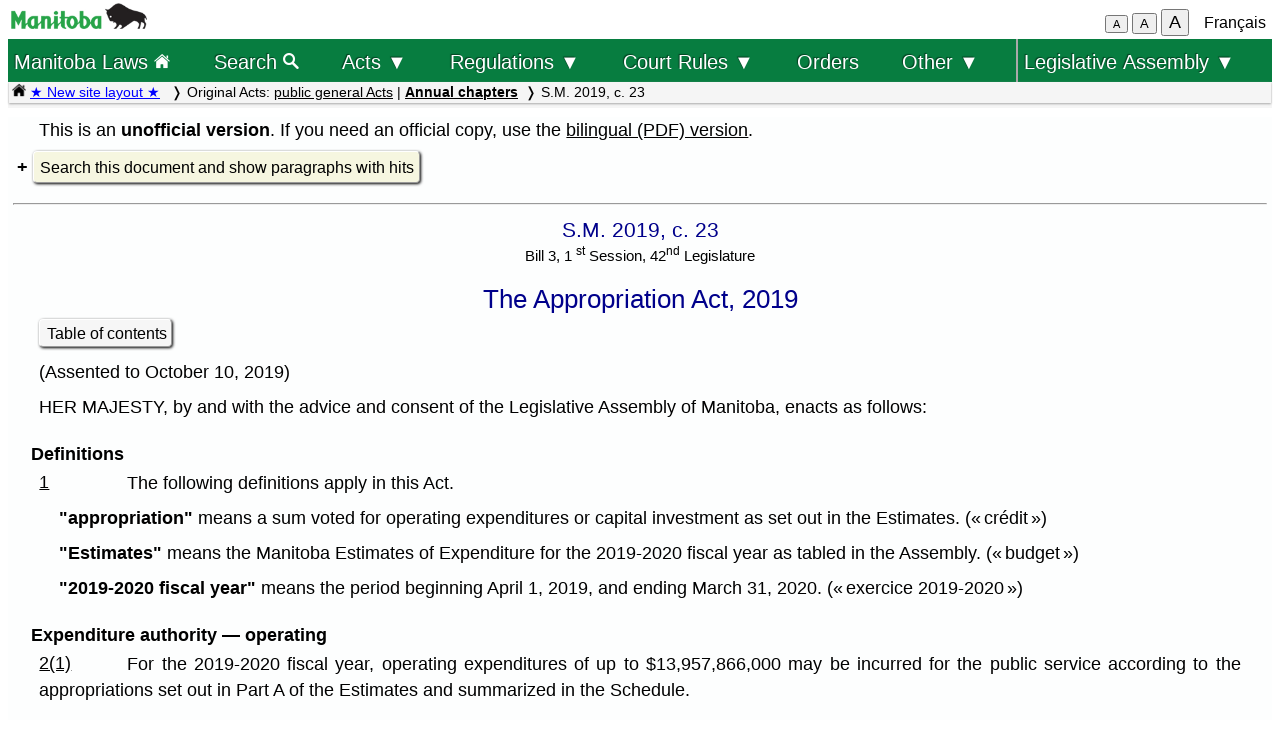

--- FILE ---
content_type: text/html; charset=UTF-8
request_url: https://web2.gov.mb.ca/laws/statutes/2019/c02319e.php
body_size: 20842
content:
<!DOCTYPE html>
<html lang="en">
<head>
	<meta charset="UTF-8">
	<link rel="shortcut icon" type="image/x-icon" href="../../common/images/manitoba.ico">
	<meta name="viewport" content="width=device-width, initial-scale=1">
	<meta name="google" content="notranslate">
	<meta name="description" content="">
	<meta name="keywords" content="">
	<meta name="dcterms.title" content="S.M. 2019, c. 23"> 
	<meta name="dcterms.publisher" content="King's Printer of Manitoba">
	<meta name="dcterms.creator" content="Manitoba Justice">
	<meta name="dcterms.language" title="ISO639-1" content="en">
		<link rel="stylesheet" type="text/css" href="../../common/css/content2.css?v=3">	
	<link rel="stylesheet" type="text/css" href="../../common/css/laws4.css?v=3">
		<title>S.M. 2019, c. 23</title>
	<script src="../../common/js/common.js?v=3"></script>
	<script src="../../common/js/w3.js"></script>
	<style>
		a{color:black;}
	</style>
	<style media="print" id="print-size"></style>
<!-- end of header.all -->
<meta name="ActEn" content="The Appropriation Act, 2019, S.M. 2019, c. 23">
<meta name="category" content="Annual Chapters">
<meta name="subcategory" content="Statutes of Manitoba, 2019">
<meta name="source" content="Bill 3, 1 <sup>st</sup> Session, 42<sup>nd</sup> Legislature">
<title>The Appropriation Act, 2019</title>
</head>
<body onload="show_map_link();">
<!-- robots content="noindex, nofollow" -->
<div class="access-links sr-only">
	<a title="top" rel="header navigation" accesskey="0" href="#topmenu"></a>
	<a title="main menu" rel="header navigation" accesskey="1" href="#topmenu">Top menu</a>
		<a rel="content navigation" accesskey="2" href="#mainTocSummary">Table of Contents</a>		<a rel="main body navigation" accesskey="3" href="#content">Main content</a>
		<a rel="footer navigation" accesskey="4" href="#footer">Footer</a>
		<a accesskey="6"  onclick="vPos('c02319f.php')"> </a>
		<a href="c02319f.php" rel="switch language" accesskey="5">French</a>
	</div>
<!-- start of header -->
<div class="hdr" id="topmenu">
  <div class="hdr-left">
	<a href="https://www.manitoba.ca/index.html" title="Manitoba government home page"><img class="bp-logo" src="../../common/images/mb-logo.png" alt="Manitoba Government home page"></a>
  </div>
	<div class="hdr-center">
	<span class="s1_2em"></span>
	</div>
  <div class="hdr-right">
	<span id="resizeBttns">
		<button type="button" id="fontdown" title="decrease font size" onclick="fontdown()">A</button> 
		<button type="button" id="fontreg" title="normal font size" onclick="fontreg()">A</button> 
		<button type="button" id="fontup" title="increase font size" onclick="fontup()">A</button>
	&nbsp;</span>
	<a id="lang" href="c02319f.php">Français</a>
  </div>
</div>
<!-- </header> -->
<header class="sticky-hdr">
	<nav class="top-nav">
		<!-- collapsed menu button for small viewport -->
		<ul class="nav-right">
			<li>
				<a title="Manitoba government home page" class="topnav-toplink" href="../../index.php">Manitoba Laws <img alt="home page icon" src="../../common/images/home(wh).png" height="16"></a>
			</li>
			<li class="menubar">
				<a href="javascript:void(0);" class="menu-icon" onclick="toggleOn()" style="padding-top: 6px"><span style="color:white; font-size: 2rem;">&equiv;</span></a> 
				<a href="javascript:void(0);" class="menu-close-icon" onclick="toggleOff()" style="padding-top: 5px"><span style="color:white; font-size: 1.6rem;">X</span></a> 
			</li>
			<li class="fullmenu">
				<a class="topnav-toplink" title = "Search Manitoba Laws" href="../../search3.php">Search <img alt="magnifying glass icon" src="../../common/images/search(wh).png" height="16"></a>
			</li>
			<li class="dropdown fullmenu">
				<button type="button" class="dropdown__title" aria-expanded="false" aria-controls="acts_menu" onclick="submenu('acts_menu')">
				  Acts &#9660;
				</button>
				<ul class="dropdown__menu" id="acts_menu">
					<li><p class="menu_title">Consolidated Acts</p>
						<a href="../../statutes/index_ccsm.php" title="Continuing Consolidation of the Statutes of Manitoba">C.C.S.M. Acts</a>
						<a href="../../statutes/index_muni.php">Municipal Acts</a>
						<a href="../../statutes/index_priv.php">Private Acts</a>
					</li>
					<li class="divider"></li>
					<li><p class="menu_title">Original Acts:</p>
						<a href="../../statutes/index_chap.php">Annual chapters</a>
						<a href="../../statutes/index_public.php">Public (non-CCSM) Acts</a></li>
					<li class="divider"></li>
					<li><p class="menu_title">Re-enacted Statutes:</p>
						<a href="../../statutes/index_reccsm.php">R.S.M. 1987 and 1988 (CCSM Acts)</a>
						<a href="../../statutes/index_re1987s.php">R.S.M. 1987 (Supplement)</a>
						<a href="../../statutes/index_repriv.php">R.S.M. 1990 (Private Acts)</a></li>
					<li class="divider"></li>
					<li><a href="../../statutes/index_procs.php">Proclamations</a></li>
					<li class="divider"></li>
<!--					<li><a href="../../statutes/index_patent.php">Letters Patent</a></li>
					<li class="divider"></li> -->
					<li><a href="../../whats_new.php">What's new (site&nbsp;improvements)</a></li>
					<li class="divider2"></li>
				</ul>
			</li>
			<li class="dropdown fullmenu">
				<button type="button" class="dropdown__title" aria-expanded="false" aria-controls="regs_menu" onclick="submenu('regs_menu')">
				  Regulations &#9660;
				</button>
				<ul class="dropdown__menu" id="regs_menu">
					<li>
						<p class="menu_title">Consolidated regulations:</p>
						<a title="current consolidated regulations under C.C.S.M. Acts" href="../../regs/index.php">under all Acts</a>
						<a title="current regulations under non-CCSM Acts" href="../../regs/index_nonccsm.php">under non-CCSM Acts</a> 
					</li>
					<li class="divider"></li>
					<li>
						<p class="menu_title">Original regulations:</p>
						<a title="new and amending regulations (unconsolidated)" href="../../regs/index_annual.php">from 2000 to 2026</a>
					</li>
					<li class="divider"></li>
					<li>
						<p class="menu_title">Prescribed Forms</p>
						<a title="court forms" href="../../rules/forms_e.php">Court forms</a>
						<a title="other prescribed forms" href="../../regs/index_forms.php">Other prescribed forms</a>
					</li>
					<li class="divider"></li>
					<li><a href="../../whats_new.php">What's new (site&nbsp;improvements)</a></li>
				</ul>
			</li>
			<li class="dropdown fullmenu">
				<button type="button" class="dropdown__title" aria-expanded="false" aria-controls="rules_menu" onclick="submenu('rules_menu')">
				  Court Rules &#9660;
				</button>
				<ul class="dropdown__menu" id="rules_menu">
					<li class="divider"></li>
					<li><p class="menu_title">Court of Appeal:</p>
						<a title="civil court of appeal rules" href="../../regs/current/555-88r.php?lang=en">civil rules</a>
<!--						<a title="criminal court of appeal rules" href="https://laws-lois.justice.gc.ca/eng/regulations/SI-92-106/page-1.html">criminal rules (SI-92-106)</a> -->
						<a title="criminal court of appeal rules" href="https://www.manitobacourts.mb.ca/site/assets/files/1137/mbca_criminal_appeal_rules.pdf">criminal rules (SI-92-106)</a>
					</li>
					<li class="divider"></li>
					<li><p class="menu_title">Court of King's Bench:</p>
						<a title="civil court rules" href="../../regs/current/553-88.php?lang=en">civil rules</a>
						<a title="criminal court rules" href="https://laws.justice.gc.ca/eng/regulations/SI-2016-34/page-1.html">criminal rules (SI-2016-34)</a>
					</li>
					<li class="divider"></li>
					<li><p class="menu_title">Provincial Court:</p>
						<a title="Provincial Court Family Rules" href="../../regs/current/087-88r.php?lang=en">family rules</a>
					</li>
					<li class="divider"></li>
					<li>
						<p class="menu_title">Related links:</p>
						<a href="../../rules/forms_e.php">Court forms</a>
					</li>
					<li>
						<a href="https://www.manitobacourts.mb.ca">Manitoba Courts website</a>
					</li>
				</ul>
			<li class="fullmenu">
				<a class="top-menu-link" href="../../statutes/index_orders.php">Orders</a>
			</li>
			<li class="dropdown fullmenu">
				<button type="button" class="dropdown__title" aria-expanded="false" aria-controls="others_menu" onclick="submenu('others_menu')">
				  Other &#9660;
				</button>
				<ul class="dropdown__menu" id="others_menu">			
					<li><p class="menu_title">Proclamations:</p>
						<a href="../../statutes/index_procs.php">Acts</a>
						<a href="../../statutes/index_crown.php">Crown</a>
					</li>
					<li class="divider"></li>
<!--					<li><a href="../../statutes/index_patent.php">Letters patent</a></li> -->
					<li class="patent">
						<p class="menu_title"><a href="../../statutes/index_patent.php">Letters patent</a></p>
					</li>
				</ul>
			</li>
			<li class="dropdown fullmenu last-item">
				<button type="button" class="dropdown__title" aria-expanded="false" aria-controls="bills_menu" onclick="submenu('bills_menu')">
				 Legislative Assembly &#9660;
				</button>
				<ul class="dropdown__menu" id="bills_menu">
					<li><p class="menu_title">Current session:</p>
						<a title="current session bills" href="/bills/sess/index.php">Bills</a>
						<a title="current session bill status" href="https://www.gov.mb.ca/legislature/business/billstatus.pdf">Bill status</a>
					</li>
					<li class="divider"></li>
					<li>
						<a class="magnify" href="/bills/search/search.php">Search in bills</a>
					</li>
					<li class="divider"></li>
					<li>
						<a href="https://www.gov.mb.ca/legislature/index.html">Legislative Assembly website</a>
					</li>
				</ul>
			</li>
		</ul>
<!--	</div> -->
	</nav>
	<div class="breadcrumb-container sticky-crumbs">
		<ol class="left breadcrumb">
<!--		<li><a title="Manitoba government home page" href="https://www.manitoba.ca"><img src="../../common/images/home(bk).png" width="14" height="14"></a></li>
		<li><a title="Manitoba government home page" href="https://www.manitoba.ca"><img src="../../common/images/manitoba.ico" height="14"></a></li>  -->
		<li><a title="Manitoba Laws home page" href="../../index.php"><img alt="home page icon" src="../../common/images/home(bk).png" height="14"></a> 
		<a style="color:blue" title="what's new" href="../../whats_new.php">&#9733; New site layout &#9733;</a> </li>
			<li>Original Acts: <a href="../../statutes/index_public.php">public general Acts</a> | <b><a href="../../statutes/index_chap.php">Annual chapters</a></b></li><li>S.M. 2019, c. 23</li>
        </ol>
	</div>
</header>
<main id="main">


<!-- /robots -->
<div class="content" id="content">

<!-- <style onload="sessionFont()"> </style> -->

<p>This is an <b>unofficial version</b>. If you need an official copy, use the <a class="black" href="pdf/c02319.pdf">bilingual (PDF) version</a>.</p>
<div>
	<details>
		<summary><a class="light3">Search this document and show paragraphs with hits</a></summary>
		<div>
			<form method="get" action="../_display2.php">
			  <label for="choice">Match: </label>
			  <select name="p"  id="choice" style="font-size: 0.9em;" >
			  <option selected value="">any of the words
			  <option  value="2">all of the words
			  <option  value="1">exact phrase
			  </select><br>
			  <input type="hidden" name="f" value="2019/c02319e.php">
			  <label for="find">Search: </label>
			  <input type="text" id="find" style="font-size:0.9em;" size="48" name="query" value="">
			  <input type="submit" value="Search" style="font-size:1em;">
			</form>
			<p class="notice single">You can use wild cards:
			<p class="notice single ind_1">'*' allows for 0 or more characters (eg. ceas* will match 'cease', 'ceased', 'ceasing' and 'ceases')
			<p class="notice single ind_1">'?' allows for 0 or 1 character (eg. cease? will match 'cease', 'ceases' and 'ceased', but not 'ceasing')
			<p class="notice single">This search is not case sensitive.</p>
		</div>
	</details>
</div><hr>
<p class="chapter">S.M. 2019, c. 23</p>
<p class="centersm">Bill 3, 1 <sup>st</sup> Session, 42<sup>nd</sup> Legislature</p>
<p class="title">The Appropriation Act, 2019</p>
<p class="single"><a class="light2" href="c02319ei.php">Table of contents</a> </p><p>(Assented to October&nbsp;10, 2019)
<p>HER MAJESTY, by and with the advice and consent of the Legislative Assembly of Manitoba, enacts as follows:
<p class="secheading">Definitions<a name="1"></a>
<p><a href="c02319f.php#1">1</a></p><p class="up1tab"> The following definitions apply in this Act.
<p class="ind1c"><b>"appropriation"</b> means a sum voted for operating expenditures or capital investment as set out in the Estimates. («&#8239;crédit&#8239;»)
<p class="ind1c"><b>"Estimates"</b> means the Manitoba Estimates of Expenditure for the&nbsp;2019-2020 fiscal year as tabled in the Assembly. («&#8239;budget&#8239;»)
<p class="ind1c"><b>"2019-2020 fiscal year"</b> means the period beginning April&nbsp;1,&nbsp;2019, and ending March&nbsp;31,&nbsp;2020. («&#8239;exercice&nbsp;2019-2020&#8239;»)
<p class="secheading">Expenditure authority — operating<a name="2"></a>
<p><a href="c02319f.php#2">2(1)</a></p><p class="up1tab"> For the&nbsp;2019-2020 fiscal year, operating expenditures of up to $13,957,866,000 may be incurred for the public service according to the appropriations set out in Part A of the Estimates and summarized in the Schedule.
<p class="secheading">Expenditure authority — capital investment<a name="2(2)"></a>
<p><a href="c02319f.php#2(2)">2(2)</a></p><p class="up1tab"> For the&nbsp;2019-2020 fiscal year, up to&nbsp;$639,879,000 may be paid out of the Consolidated Fund and applied to capital investments according to the appropriations set out in Part B of the Estimates and summarized in the Schedule.
<p class="secheading">Expenditures by responsible department<a name="2(3)"></a>
<p><a href="c02319f.php#2(3)">2(3)</a></p><p class="up1tab"> An operating expenditure or capital investment authorized by this Act may be made by the Crown through any government department that, during the&nbsp;2019-2020 fiscal year, has become responsible for the program or activity that includes that expenditure or investment.
<p class="secheading">Limit on payments for certain long-term liabilities<a name="3"></a>
<p><a href="c02319f.php#3">3</a></p><p class="up1tab"> Up to $59,662,000 may be paid out of the Consolidated Fund in the&nbsp;2019-2020 fiscal year for the purpose of reducing or eliminating a long-term liability previously accrued under section&nbsp;66 of <i>The Financial Administration Act</i>.
<p class="secheading">Limit on commitments to future expenditures<a name="4"></a>
<p><a href="c02319f.php#4">4</a></p><p class="up1tab"> The commitments made in the&nbsp;2019-2020 fiscal year under section&nbsp;45 of <i>The Financial Administration Act</i> to ensure completion of projects or contracts initiated in the year must not exceed&nbsp;$1,040,000,000.
<p class="secheading">Interim authority subsumed<a name="5"></a>
<p><a href="c02319f.php#5">5(1)</a></p><p class="up1tab"> The authority provided by this Act subsumes the authority provided for in <i>The Interim Appropriation Act,&nbsp;2019 (2)</i>.
<p class="secheading">Repeal<a name="5(2)"></a>
<p><a href="c02319f.php#5(2)">5(2)</a></p><p class="up1tab"> <i>The Interim Appropriation Act,&nbsp;2019 (2)</i>, S.M.&nbsp;2019, c.&nbsp;2, is repealed.
<p class="secheading">Coming into force<a name="6"></a>
<p><a href="c02319f.php#6">6</a></p><p class="up1tab"> This Act comes into force on the day it receives royal assent.
<p class="divheading">SCHEDULE<a name="Sch1"></a>
<p class="div_title">SUMMARY OF APPROPRIATIONS FOR OPERATING EXPENDITURES AND CAPITAL INVESTMENT<br>2019-2020<br> $(000s)
</p>
<div class="regtable">
<table>
	<tr>
		<td width="60%"/>
		<td width="19%"/>
		<td width="15%"/>
		<td width="4%"/>
	</tr>
	<tr>
		<td class="left vertb b"></td>
		<td class="left vertb b">Operating Expenditures</td>
		<td class="center vertb b" colspan="2">Capital Investment</td>
	</tr>
	<tr>
		<td class="left vertb"></td>
		<td class="right vertb"></td>
		<td class="right vertb"></td>
		<td class="right"></td>
	</tr>
	<tr>
		<td class="left vertb">Legislative Assembly</td>
		<td class="right vertb">29,493</td>
		<td class="right vertb">— </td>
		<td class="right"></td>
	</tr>
	<tr>
		<td class="left vertb">Executive Council</td>
		<td class="right vertb">4,090</td>
		<td class="right vertb">— </td>
		<td class="right"></td>
	</tr>
	<tr>
		<td class="left vertb">Agriculture</td>
		<td class="right vertb">183,632</td>
		<td class="right vertb">500</td>
		<td class="right"></td>
	</tr>
	<tr>
		<td class="left vertb">Civil Service Commission</td>
		<td class="right vertb">22,161</td>
		<td class="right vertb">— </td>
		<td class="right"></td>
	</tr>
	<tr>
		<td class="left vertb">Education and Training</td>
		<td class="right vertb">2,415,003</td>
		<td class="right vertb">— </td>
		<td class="right"></td>
	</tr>
	<tr>
		<td class="left vertb"><p class="td_ind single">Education and School Tax Credits</p></td>
		<td class="right vertb">350,505</td>
		<td class="right vertb">— </td>
		<td class="right"></td>
	</tr>
	<tr>
		<td class="left vertb">Employee Pensions and Other Costs</td>
		<td class="right vertb">24,113</td>
		<td class="right vertb">— </td>
		<td class="right"></td>
	</tr>
	<tr>
		<td class="left vertb">Families</td>
		<td class="right vertb">2,110,428</td>
		<td class="right vertb">289</td>
		<td class="right"></td>
	</tr>
	<tr>
		<td class="left vertb">Finance</td>
		<td class="right vertb">272,989</td>
		<td class="right vertb">56,200</td>
		<td class="right"></td>
	</tr>
	<tr>
		<td class="left vertb">Growth, Enterprise and Trade</td>
		<td class="right vertb">80,667</td>
		<td class="right vertb">— </td>
		<td class="right"></td>
	</tr>
	<tr>
		<td class="left vertb">Health, Seniors and Active Living</td>
		<td class="right vertb">6,187,527</td>
		<td class="right vertb">970</td>
		<td class="right"></td>
	</tr>
	<tr>
		<td class="left vertb">Indigenous and Northern Relations</td>
		<td class="right vertb">33,354</td>
		<td class="right vertb">— </td>
		<td class="right"></td>
	</tr>
	<tr>
		<td class="left vertb">Infrastructure</td>
		<td class="right vertb">640,906</td>
		<td class="right vertb">432,459</td>
		<td class="right"></td>
	</tr>
	<tr>
		<td class="left vertb">Justice</td>
		<td class="right vertb">659,407</td>
		<td class="right vertb">3,090</td>
		<td class="right"></td>
	</tr>
	<tr>
		<td class="left vertb">Municipal Relations</td>
		<td class="right vertb">359,511</td>
		<td class="right vertb">— </td>
		<td class="right"></td>
	</tr>
	<tr>
		<td class="left vertb">Sport, Culture and Heritage</td>
		<td class="right vertb">104,535</td>
		<td class="right vertb">135</td>
		<td class="right"></td>
	</tr>
	<tr>
		<td class="left vertb">Sustainable Development</td>
		<td class="right vertb">196,621</td>
		<td class="right vertb">11,236</td>
		<td class="right"></td>
	</tr>
	<tr>
		<td class="left vertb">Enabling Appropriations</td>
		<td class="right vertb">232,924</td>
		<td class="right vertb">135,000</td>
		<td class="right"></td>
	</tr>
	<tr>
		<td class="left vertb">Other Appropriations</td>
		<td class="right vertb">50,000</td>
		<td class="right vertb">— </td>
		<td class="right"></td>
	</tr>
	<tr>
		<td class="left vertb"></td>
		<td class="right vertb"></td>
		<td class="right vertb"></td>
		<td class="right"></td>
	</tr>
	<tr>
		<td class="left vertb b">TOTAL</td>
		<td class="right vertb b">13,957,866</td>
		<td class="right vertb b">639,879</td>
		<td class="right"></td>
	</tr>
</table>
</div>
</p>
	</div><!-- END OF CONTENT -->
<!--   </div> end of flex-container -->
</main>
<footer id="footer"> 
    <ul class="s_9em" >
		<li><a href="https://manitoba.ca/accessibility/index.html">Accessibility</a></li>
		<li><a href="https://manitoba.ca/legal/disclaimer.html">Disclaimer</a></li>
		<li><a href="https://manitoba.ca/legal/copyright.html">Copyright</a></li>
		<li><a href="https://manitoba.ca/legal/privacy.html">Privacy</a></li>
		<li><a href="https://manitoba.ca/contact/">Contact Us</a></li>
		<li><a href="https://manitoba.ca/index.html" title="Manitoba Government home page"><img class="bp-logo" src="../../common/images/mb-bison-white.png" alt="Manitoba Government home page"></a>
	</ul>
</footer>&nbsp;

<!--  onKeyPress="handleBttn(event)" -->
<script>
function handleBttnEn(e){
	var key = e.keyCode || e.which;
	if(key == 13){
		showFr();
	}
}

function handleBttnFr(e){
	var key = e.keyCode || e.which;
	if(key == 13){
		showEn();
	}
}
</script>
  </body>
</html>
